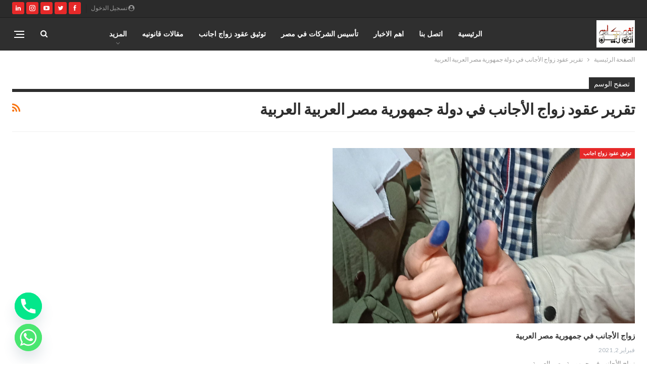

--- FILE ---
content_type: text/html; charset=UTF-8
request_url: https://avocatoonline.com/tag/%D8%AA%D9%82%D8%B1%D9%8A%D8%B1-%D8%B9%D9%82%D9%88%D8%AF-%D8%B2%D9%88%D8%A7%D8%AC-%D8%A7%D9%84%D8%A3%D8%AC%D8%A7%D9%86%D8%A8-%D9%81%D9%8A-%D8%AF%D9%88%D9%84%D8%A9-%D8%AC%D9%85%D9%87%D9%88%D8%B1%D9%8A/
body_size: 17711
content:
	<!DOCTYPE html>
		<!--[if IE 8]>
	<html class="ie ie8" dir="rtl" lang="ar"> <![endif]-->
	<!--[if IE 9]>
	<html class="ie ie9" dir="rtl" lang="ar"> <![endif]-->
	<!--[if gt IE 9]><!-->
<html dir="rtl" lang="ar"> <!--<![endif]-->
	<head>
				<meta charset="UTF-8">
		<meta http-equiv="X-UA-Compatible" content="IE=edge">
		<meta name="viewport" content="width=device-width, initial-scale=1.0">
		<link rel="pingback" href="https://avocatoonline.com/xmlrpc.php"/>

		<meta name='robots' content='index, follow, max-image-preview:large, max-snippet:-1, max-video-preview:-1' />

	<!-- This site is optimized with the Yoast SEO plugin v26.5 - https://yoast.com/wordpress/plugins/seo/ -->
	<title>أرشيف تقرير عقود زواج الأجانب في دولة جمهورية مصر العربية العربية | افوكاتو اون لاين - Avocato Online</title>
	<meta name="description" content="زواج وطلاق الاجانب, تأسيس الشركات في مصر, إنهاء مشاكل الاقامه للاجانب في مصر, توثيق عقود زواج عرفي , قضايا محكمة الاسره , تأسيس الشركات , توثيق عقود زواج وطلاق الاجانب , توثيق عقود زواج عرفي , تقنين اقامات الاجانب , القضاء الاداري , القضاء المدني" />
	<link rel="canonical" href="https://avocatoonline.com/tag/تقرير-عقود-زواج-الأجانب-في-دولة-جمهوري/" />
	<meta property="og:locale" content="ar_AR" />
	<meta property="og:type" content="article" />
	<meta property="og:title" content="أرشيف تقرير عقود زواج الأجانب في دولة جمهورية مصر العربية العربية | افوكاتو اون لاين - Avocato Online" />
	<meta property="og:description" content="زواج وطلاق الاجانب, تأسيس الشركات في مصر, إنهاء مشاكل الاقامه للاجانب في مصر, توثيق عقود زواج عرفي , قضايا محكمة الاسره , تأسيس الشركات , توثيق عقود زواج وطلاق الاجانب , توثيق عقود زواج عرفي , تقنين اقامات الاجانب , القضاء الاداري , القضاء المدني" />
	<meta property="og:url" content="https://avocatoonline.com/tag/تقرير-عقود-زواج-الأجانب-في-دولة-جمهوري/" />
	<meta property="og:site_name" content="افوكاتو اون لاين - Avocato Online" />
	<meta property="og:image" content="https://avocatoonline.com/wp-content/uploads/2021/08/زواج-البارت-تايم1.jpg" />
	<meta property="og:image:width" content="840" />
	<meta property="og:image:height" content="473" />
	<meta property="og:image:type" content="image/jpeg" />
	<meta name="twitter:card" content="summary_large_image" />
	<script type="application/ld+json" class="yoast-schema-graph">{"@context":"https://schema.org","@graph":[{"@type":"CollectionPage","@id":"https://avocatoonline.com/tag/%d8%aa%d9%82%d8%b1%d9%8a%d8%b1-%d8%b9%d9%82%d9%88%d8%af-%d8%b2%d9%88%d8%a7%d8%ac-%d8%a7%d9%84%d8%a3%d8%ac%d8%a7%d9%86%d8%a8-%d9%81%d9%8a-%d8%af%d9%88%d9%84%d8%a9-%d8%ac%d9%85%d9%87%d9%88%d8%b1%d9%8a/","url":"https://avocatoonline.com/tag/%d8%aa%d9%82%d8%b1%d9%8a%d8%b1-%d8%b9%d9%82%d9%88%d8%af-%d8%b2%d9%88%d8%a7%d8%ac-%d8%a7%d9%84%d8%a3%d8%ac%d8%a7%d9%86%d8%a8-%d9%81%d9%8a-%d8%af%d9%88%d9%84%d8%a9-%d8%ac%d9%85%d9%87%d9%88%d8%b1%d9%8a/","name":"أرشيف تقرير عقود زواج الأجانب في دولة جمهورية مصر العربية العربية | افوكاتو اون لاين - Avocato Online","isPartOf":{"@id":"https://avocatoonline.com/#website"},"primaryImageOfPage":{"@id":"https://avocatoonline.com/tag/%d8%aa%d9%82%d8%b1%d9%8a%d8%b1-%d8%b9%d9%82%d9%88%d8%af-%d8%b2%d9%88%d8%a7%d8%ac-%d8%a7%d9%84%d8%a3%d8%ac%d8%a7%d9%86%d8%a8-%d9%81%d9%8a-%d8%af%d9%88%d9%84%d8%a9-%d8%ac%d9%85%d9%87%d9%88%d8%b1%d9%8a/#primaryimage"},"image":{"@id":"https://avocatoonline.com/tag/%d8%aa%d9%82%d8%b1%d9%8a%d8%b1-%d8%b9%d9%82%d9%88%d8%af-%d8%b2%d9%88%d8%a7%d8%ac-%d8%a7%d9%84%d8%a3%d8%ac%d8%a7%d9%86%d8%a8-%d9%81%d9%8a-%d8%af%d9%88%d9%84%d8%a9-%d8%ac%d9%85%d9%87%d9%88%d8%b1%d9%8a/#primaryimage"},"thumbnailUrl":"https://avocatoonline.com/wp-content/uploads/2021/02/تقرير-عقود-زواج-الأجانب-في-دولة-جمهورية-مصر-العربية-العربية.jpg","description":"زواج وطلاق الاجانب, تأسيس الشركات في مصر, إنهاء مشاكل الاقامه للاجانب في مصر, توثيق عقود زواج عرفي , قضايا محكمة الاسره , تأسيس الشركات , توثيق عقود زواج وطلاق الاجانب , توثيق عقود زواج عرفي , تقنين اقامات الاجانب , القضاء الاداري , القضاء المدني","inLanguage":"ar"},{"@type":"ImageObject","inLanguage":"ar","@id":"https://avocatoonline.com/tag/%d8%aa%d9%82%d8%b1%d9%8a%d8%b1-%d8%b9%d9%82%d9%88%d8%af-%d8%b2%d9%88%d8%a7%d8%ac-%d8%a7%d9%84%d8%a3%d8%ac%d8%a7%d9%86%d8%a8-%d9%81%d9%8a-%d8%af%d9%88%d9%84%d8%a9-%d8%ac%d9%85%d9%87%d9%88%d8%b1%d9%8a/#primaryimage","url":"https://avocatoonline.com/wp-content/uploads/2021/02/تقرير-عقود-زواج-الأجانب-في-دولة-جمهورية-مصر-العربية-العربية.jpg","contentUrl":"https://avocatoonline.com/wp-content/uploads/2021/02/تقرير-عقود-زواج-الأجانب-في-دولة-جمهورية-مصر-العربية-العربية.jpg","width":1440,"height":1248,"caption":"زواج الأجانب في دولة جمهورية مصر العربية"},{"@type":"WebSite","@id":"https://avocatoonline.com/#website","url":"https://avocatoonline.com/","name":"اشهر محامي مصري - افوكاتو اون لاين","description":"استشارات قانونيه مصريه , زواج وطلاق الاجانب, تأسيس الشركات في اسرع وقت واقل تكلفه , القضايا التجاريه ,كتابة توثيق عقود زواج عرفي شرعي , قضايا محكمة الاسره , تأسيس الشركات  , تقنين اقامات الاجانب , القضاء الاداري , القضاء المدني , قضايا الجنايات والجنح","publisher":{"@id":"https://avocatoonline.com/#organization"},"alternateName":"مكتب زواج عرفي شرعي","potentialAction":[{"@type":"SearchAction","target":{"@type":"EntryPoint","urlTemplate":"https://avocatoonline.com/?s={search_term_string}"},"query-input":{"@type":"PropertyValueSpecification","valueRequired":true,"valueName":"search_term_string"}}],"inLanguage":"ar"},{"@type":"Organization","@id":"https://avocatoonline.com/#organization","name":"اشهر محامي مصري - افوكاتو اون لاين","alternateName":"مكتب زواج عرفي شرعي","url":"https://avocatoonline.com/","logo":{"@type":"ImageObject","inLanguage":"ar","@id":"https://avocatoonline.com/#/schema/logo/image/","url":"https://avocatoonline.com/wp-content/uploads/2022/02/1.png","contentUrl":"https://avocatoonline.com/wp-content/uploads/2022/02/1.png","width":3508,"height":2480,"caption":"اشهر محامي مصري - افوكاتو اون لاين"},"image":{"@id":"https://avocatoonline.com/#/schema/logo/image/"},"sameAs":["https://www.facebook.com/avocatoonline1"]}]}</script>
	<!-- / Yoast SEO plugin. -->


<link rel='dns-prefetch' href='//fonts.googleapis.com' />
<link rel="alternate" type="application/rss+xml" title="افوكاتو اون لاين - Avocato Online &laquo; الخلاصة" href="https://avocatoonline.com/feed/" />
<link rel="alternate" type="application/rss+xml" title="افوكاتو اون لاين - Avocato Online &laquo; خلاصة التعليقات" href="https://avocatoonline.com/comments/feed/" />
<link rel="alternate" type="application/rss+xml" title="افوكاتو اون لاين - Avocato Online &laquo; تقرير عقود زواج الأجانب في دولة جمهورية مصر العربية العربية خلاصة الوسوم" href="https://avocatoonline.com/tag/%d8%aa%d9%82%d8%b1%d9%8a%d8%b1-%d8%b9%d9%82%d9%88%d8%af-%d8%b2%d9%88%d8%a7%d8%ac-%d8%a7%d9%84%d8%a3%d8%ac%d8%a7%d9%86%d8%a8-%d9%81%d9%8a-%d8%af%d9%88%d9%84%d8%a9-%d8%ac%d9%85%d9%87%d9%88%d8%b1%d9%8a/feed/" />
		<style>
			.lazyload,
			.lazyloading {
				max-width: 100%;
			}
		</style>
		<style id='wp-img-auto-sizes-contain-inline-css' type='text/css'>
img:is([sizes=auto i],[sizes^="auto," i]){contain-intrinsic-size:3000px 1500px}
/*# sourceURL=wp-img-auto-sizes-contain-inline-css */
</style>
<style id='wp-emoji-styles-inline-css' type='text/css'>

	img.wp-smiley, img.emoji {
		display: inline !important;
		border: none !important;
		box-shadow: none !important;
		height: 1em !important;
		width: 1em !important;
		margin: 0 0.07em !important;
		vertical-align: -0.1em !important;
		background: none !important;
		padding: 0 !important;
	}
/*# sourceURL=wp-emoji-styles-inline-css */
</style>
<style id='wp-block-library-inline-css' type='text/css'>
:root{--wp-block-synced-color:#7a00df;--wp-block-synced-color--rgb:122,0,223;--wp-bound-block-color:var(--wp-block-synced-color);--wp-editor-canvas-background:#ddd;--wp-admin-theme-color:#007cba;--wp-admin-theme-color--rgb:0,124,186;--wp-admin-theme-color-darker-10:#006ba1;--wp-admin-theme-color-darker-10--rgb:0,107,160.5;--wp-admin-theme-color-darker-20:#005a87;--wp-admin-theme-color-darker-20--rgb:0,90,135;--wp-admin-border-width-focus:2px}@media (min-resolution:192dpi){:root{--wp-admin-border-width-focus:1.5px}}.wp-element-button{cursor:pointer}:root .has-very-light-gray-background-color{background-color:#eee}:root .has-very-dark-gray-background-color{background-color:#313131}:root .has-very-light-gray-color{color:#eee}:root .has-very-dark-gray-color{color:#313131}:root .has-vivid-green-cyan-to-vivid-cyan-blue-gradient-background{background:linear-gradient(135deg,#00d084,#0693e3)}:root .has-purple-crush-gradient-background{background:linear-gradient(135deg,#34e2e4,#4721fb 50%,#ab1dfe)}:root .has-hazy-dawn-gradient-background{background:linear-gradient(135deg,#faaca8,#dad0ec)}:root .has-subdued-olive-gradient-background{background:linear-gradient(135deg,#fafae1,#67a671)}:root .has-atomic-cream-gradient-background{background:linear-gradient(135deg,#fdd79a,#004a59)}:root .has-nightshade-gradient-background{background:linear-gradient(135deg,#330968,#31cdcf)}:root .has-midnight-gradient-background{background:linear-gradient(135deg,#020381,#2874fc)}:root{--wp--preset--font-size--normal:16px;--wp--preset--font-size--huge:42px}.has-regular-font-size{font-size:1em}.has-larger-font-size{font-size:2.625em}.has-normal-font-size{font-size:var(--wp--preset--font-size--normal)}.has-huge-font-size{font-size:var(--wp--preset--font-size--huge)}.has-text-align-center{text-align:center}.has-text-align-left{text-align:left}.has-text-align-right{text-align:right}.has-fit-text{white-space:nowrap!important}#end-resizable-editor-section{display:none}.aligncenter{clear:both}.items-justified-left{justify-content:flex-start}.items-justified-center{justify-content:center}.items-justified-right{justify-content:flex-end}.items-justified-space-between{justify-content:space-between}.screen-reader-text{border:0;clip-path:inset(50%);height:1px;margin:-1px;overflow:hidden;padding:0;position:absolute;width:1px;word-wrap:normal!important}.screen-reader-text:focus{background-color:#ddd;clip-path:none;color:#444;display:block;font-size:1em;height:auto;left:5px;line-height:normal;padding:15px 23px 14px;text-decoration:none;top:5px;width:auto;z-index:100000}html :where(.has-border-color){border-style:solid}html :where([style*=border-top-color]){border-top-style:solid}html :where([style*=border-right-color]){border-right-style:solid}html :where([style*=border-bottom-color]){border-bottom-style:solid}html :where([style*=border-left-color]){border-left-style:solid}html :where([style*=border-width]){border-style:solid}html :where([style*=border-top-width]){border-top-style:solid}html :where([style*=border-right-width]){border-right-style:solid}html :where([style*=border-bottom-width]){border-bottom-style:solid}html :where([style*=border-left-width]){border-left-style:solid}html :where(img[class*=wp-image-]){height:auto;max-width:100%}:where(figure){margin:0 0 1em}html :where(.is-position-sticky){--wp-admin--admin-bar--position-offset:var(--wp-admin--admin-bar--height,0px)}@media screen and (max-width:600px){html :where(.is-position-sticky){--wp-admin--admin-bar--position-offset:0px}}

/*# sourceURL=wp-block-library-inline-css */
</style><style id='global-styles-inline-css' type='text/css'>
:root{--wp--preset--aspect-ratio--square: 1;--wp--preset--aspect-ratio--4-3: 4/3;--wp--preset--aspect-ratio--3-4: 3/4;--wp--preset--aspect-ratio--3-2: 3/2;--wp--preset--aspect-ratio--2-3: 2/3;--wp--preset--aspect-ratio--16-9: 16/9;--wp--preset--aspect-ratio--9-16: 9/16;--wp--preset--color--black: #000000;--wp--preset--color--cyan-bluish-gray: #abb8c3;--wp--preset--color--white: #ffffff;--wp--preset--color--pale-pink: #f78da7;--wp--preset--color--vivid-red: #cf2e2e;--wp--preset--color--luminous-vivid-orange: #ff6900;--wp--preset--color--luminous-vivid-amber: #fcb900;--wp--preset--color--light-green-cyan: #7bdcb5;--wp--preset--color--vivid-green-cyan: #00d084;--wp--preset--color--pale-cyan-blue: #8ed1fc;--wp--preset--color--vivid-cyan-blue: #0693e3;--wp--preset--color--vivid-purple: #9b51e0;--wp--preset--gradient--vivid-cyan-blue-to-vivid-purple: linear-gradient(135deg,rgb(6,147,227) 0%,rgb(155,81,224) 100%);--wp--preset--gradient--light-green-cyan-to-vivid-green-cyan: linear-gradient(135deg,rgb(122,220,180) 0%,rgb(0,208,130) 100%);--wp--preset--gradient--luminous-vivid-amber-to-luminous-vivid-orange: linear-gradient(135deg,rgb(252,185,0) 0%,rgb(255,105,0) 100%);--wp--preset--gradient--luminous-vivid-orange-to-vivid-red: linear-gradient(135deg,rgb(255,105,0) 0%,rgb(207,46,46) 100%);--wp--preset--gradient--very-light-gray-to-cyan-bluish-gray: linear-gradient(135deg,rgb(238,238,238) 0%,rgb(169,184,195) 100%);--wp--preset--gradient--cool-to-warm-spectrum: linear-gradient(135deg,rgb(74,234,220) 0%,rgb(151,120,209) 20%,rgb(207,42,186) 40%,rgb(238,44,130) 60%,rgb(251,105,98) 80%,rgb(254,248,76) 100%);--wp--preset--gradient--blush-light-purple: linear-gradient(135deg,rgb(255,206,236) 0%,rgb(152,150,240) 100%);--wp--preset--gradient--blush-bordeaux: linear-gradient(135deg,rgb(254,205,165) 0%,rgb(254,45,45) 50%,rgb(107,0,62) 100%);--wp--preset--gradient--luminous-dusk: linear-gradient(135deg,rgb(255,203,112) 0%,rgb(199,81,192) 50%,rgb(65,88,208) 100%);--wp--preset--gradient--pale-ocean: linear-gradient(135deg,rgb(255,245,203) 0%,rgb(182,227,212) 50%,rgb(51,167,181) 100%);--wp--preset--gradient--electric-grass: linear-gradient(135deg,rgb(202,248,128) 0%,rgb(113,206,126) 100%);--wp--preset--gradient--midnight: linear-gradient(135deg,rgb(2,3,129) 0%,rgb(40,116,252) 100%);--wp--preset--font-size--small: 13px;--wp--preset--font-size--medium: 20px;--wp--preset--font-size--large: 36px;--wp--preset--font-size--x-large: 42px;--wp--preset--spacing--20: 0.44rem;--wp--preset--spacing--30: 0.67rem;--wp--preset--spacing--40: 1rem;--wp--preset--spacing--50: 1.5rem;--wp--preset--spacing--60: 2.25rem;--wp--preset--spacing--70: 3.38rem;--wp--preset--spacing--80: 5.06rem;--wp--preset--shadow--natural: 6px 6px 9px rgba(0, 0, 0, 0.2);--wp--preset--shadow--deep: 12px 12px 50px rgba(0, 0, 0, 0.4);--wp--preset--shadow--sharp: 6px 6px 0px rgba(0, 0, 0, 0.2);--wp--preset--shadow--outlined: 6px 6px 0px -3px rgb(255, 255, 255), 6px 6px rgb(0, 0, 0);--wp--preset--shadow--crisp: 6px 6px 0px rgb(0, 0, 0);}:where(.is-layout-flex){gap: 0.5em;}:where(.is-layout-grid){gap: 0.5em;}body .is-layout-flex{display: flex;}.is-layout-flex{flex-wrap: wrap;align-items: center;}.is-layout-flex > :is(*, div){margin: 0;}body .is-layout-grid{display: grid;}.is-layout-grid > :is(*, div){margin: 0;}:where(.wp-block-columns.is-layout-flex){gap: 2em;}:where(.wp-block-columns.is-layout-grid){gap: 2em;}:where(.wp-block-post-template.is-layout-flex){gap: 1.25em;}:where(.wp-block-post-template.is-layout-grid){gap: 1.25em;}.has-black-color{color: var(--wp--preset--color--black) !important;}.has-cyan-bluish-gray-color{color: var(--wp--preset--color--cyan-bluish-gray) !important;}.has-white-color{color: var(--wp--preset--color--white) !important;}.has-pale-pink-color{color: var(--wp--preset--color--pale-pink) !important;}.has-vivid-red-color{color: var(--wp--preset--color--vivid-red) !important;}.has-luminous-vivid-orange-color{color: var(--wp--preset--color--luminous-vivid-orange) !important;}.has-luminous-vivid-amber-color{color: var(--wp--preset--color--luminous-vivid-amber) !important;}.has-light-green-cyan-color{color: var(--wp--preset--color--light-green-cyan) !important;}.has-vivid-green-cyan-color{color: var(--wp--preset--color--vivid-green-cyan) !important;}.has-pale-cyan-blue-color{color: var(--wp--preset--color--pale-cyan-blue) !important;}.has-vivid-cyan-blue-color{color: var(--wp--preset--color--vivid-cyan-blue) !important;}.has-vivid-purple-color{color: var(--wp--preset--color--vivid-purple) !important;}.has-black-background-color{background-color: var(--wp--preset--color--black) !important;}.has-cyan-bluish-gray-background-color{background-color: var(--wp--preset--color--cyan-bluish-gray) !important;}.has-white-background-color{background-color: var(--wp--preset--color--white) !important;}.has-pale-pink-background-color{background-color: var(--wp--preset--color--pale-pink) !important;}.has-vivid-red-background-color{background-color: var(--wp--preset--color--vivid-red) !important;}.has-luminous-vivid-orange-background-color{background-color: var(--wp--preset--color--luminous-vivid-orange) !important;}.has-luminous-vivid-amber-background-color{background-color: var(--wp--preset--color--luminous-vivid-amber) !important;}.has-light-green-cyan-background-color{background-color: var(--wp--preset--color--light-green-cyan) !important;}.has-vivid-green-cyan-background-color{background-color: var(--wp--preset--color--vivid-green-cyan) !important;}.has-pale-cyan-blue-background-color{background-color: var(--wp--preset--color--pale-cyan-blue) !important;}.has-vivid-cyan-blue-background-color{background-color: var(--wp--preset--color--vivid-cyan-blue) !important;}.has-vivid-purple-background-color{background-color: var(--wp--preset--color--vivid-purple) !important;}.has-black-border-color{border-color: var(--wp--preset--color--black) !important;}.has-cyan-bluish-gray-border-color{border-color: var(--wp--preset--color--cyan-bluish-gray) !important;}.has-white-border-color{border-color: var(--wp--preset--color--white) !important;}.has-pale-pink-border-color{border-color: var(--wp--preset--color--pale-pink) !important;}.has-vivid-red-border-color{border-color: var(--wp--preset--color--vivid-red) !important;}.has-luminous-vivid-orange-border-color{border-color: var(--wp--preset--color--luminous-vivid-orange) !important;}.has-luminous-vivid-amber-border-color{border-color: var(--wp--preset--color--luminous-vivid-amber) !important;}.has-light-green-cyan-border-color{border-color: var(--wp--preset--color--light-green-cyan) !important;}.has-vivid-green-cyan-border-color{border-color: var(--wp--preset--color--vivid-green-cyan) !important;}.has-pale-cyan-blue-border-color{border-color: var(--wp--preset--color--pale-cyan-blue) !important;}.has-vivid-cyan-blue-border-color{border-color: var(--wp--preset--color--vivid-cyan-blue) !important;}.has-vivid-purple-border-color{border-color: var(--wp--preset--color--vivid-purple) !important;}.has-vivid-cyan-blue-to-vivid-purple-gradient-background{background: var(--wp--preset--gradient--vivid-cyan-blue-to-vivid-purple) !important;}.has-light-green-cyan-to-vivid-green-cyan-gradient-background{background: var(--wp--preset--gradient--light-green-cyan-to-vivid-green-cyan) !important;}.has-luminous-vivid-amber-to-luminous-vivid-orange-gradient-background{background: var(--wp--preset--gradient--luminous-vivid-amber-to-luminous-vivid-orange) !important;}.has-luminous-vivid-orange-to-vivid-red-gradient-background{background: var(--wp--preset--gradient--luminous-vivid-orange-to-vivid-red) !important;}.has-very-light-gray-to-cyan-bluish-gray-gradient-background{background: var(--wp--preset--gradient--very-light-gray-to-cyan-bluish-gray) !important;}.has-cool-to-warm-spectrum-gradient-background{background: var(--wp--preset--gradient--cool-to-warm-spectrum) !important;}.has-blush-light-purple-gradient-background{background: var(--wp--preset--gradient--blush-light-purple) !important;}.has-blush-bordeaux-gradient-background{background: var(--wp--preset--gradient--blush-bordeaux) !important;}.has-luminous-dusk-gradient-background{background: var(--wp--preset--gradient--luminous-dusk) !important;}.has-pale-ocean-gradient-background{background: var(--wp--preset--gradient--pale-ocean) !important;}.has-electric-grass-gradient-background{background: var(--wp--preset--gradient--electric-grass) !important;}.has-midnight-gradient-background{background: var(--wp--preset--gradient--midnight) !important;}.has-small-font-size{font-size: var(--wp--preset--font-size--small) !important;}.has-medium-font-size{font-size: var(--wp--preset--font-size--medium) !important;}.has-large-font-size{font-size: var(--wp--preset--font-size--large) !important;}.has-x-large-font-size{font-size: var(--wp--preset--font-size--x-large) !important;}
/*# sourceURL=global-styles-inline-css */
</style>

<style id='classic-theme-styles-inline-css' type='text/css'>
/*! This file is auto-generated */
.wp-block-button__link{color:#fff;background-color:#32373c;border-radius:9999px;box-shadow:none;text-decoration:none;padding:calc(.667em + 2px) calc(1.333em + 2px);font-size:1.125em}.wp-block-file__button{background:#32373c;color:#fff;text-decoration:none}
/*# sourceURL=/wp-includes/css/classic-themes.min.css */
</style>
<link rel='stylesheet' id='chaty-css-css' href='https://avocatoonline.com/wp-content/plugins/chaty-pro/css/chaty-front.min.css?ver=3.3.51765442123' type='text/css' media='all' />
<link rel='stylesheet' id='better-framework-main-fonts-css' href='https://fonts.googleapis.com/css?family=Lato:400,700,400italic%7CNoto+Sans:700,400italic,400&#038;display=swap' type='text/css' media='all' />
<script type="text/javascript" src="https://avocatoonline.com/wp-includes/js/jquery/jquery.min.js?ver=3.7.1" id="jquery-core-js"></script>
<script type="text/javascript" src="https://avocatoonline.com/wp-includes/js/jquery/jquery-migrate.min.js?ver=3.4.1" id="jquery-migrate-js"></script>
<script></script><link rel="https://api.w.org/" href="https://avocatoonline.com/wp-json/" /><link rel="alternate" title="JSON" type="application/json" href="https://avocatoonline.com/wp-json/wp/v2/tags/2317" /><link rel="EditURI" type="application/rsd+xml" title="RSD" href="https://avocatoonline.com/xmlrpc.php?rsd" />
<meta name="generator" content="WordPress 6.9" />
		<script>
			document.documentElement.className = document.documentElement.className.replace('no-js', 'js');
		</script>
				<style>
			.no-js img.lazyload {
				display: none;
			}

			figure.wp-block-image img.lazyloading {
				min-width: 150px;
			}

			.lazyload,
			.lazyloading {
				--smush-placeholder-width: 100px;
				--smush-placeholder-aspect-ratio: 1/1;
				width: var(--smush-image-width, var(--smush-placeholder-width)) !important;
				aspect-ratio: var(--smush-image-aspect-ratio, var(--smush-placeholder-aspect-ratio)) !important;
			}

						.lazyload, .lazyloading {
				opacity: 0;
			}

			.lazyloaded {
				opacity: 1;
				transition: opacity 400ms;
				transition-delay: 0ms;
			}

					</style>
		<script async src="https://pagead2.googlesyndication.com/pagead/js/adsbygoogle.js?client=ca-pub-5617775761067912"
     crossorigin="anonymous"></script><meta name="generator" content="Powered by WPBakery Page Builder - drag and drop page builder for WordPress."/>
<script type="application/ld+json">{
    "@context": "http://schema.org/",
    "@type": "Organization",
    "@id": "#organization",
    "logo": {
        "@type": "ImageObject",
        "url": "https://avocatoonline.com/wp-content/uploads/2020/09/\u0632\u0648\u0627\u062c-\u0627\u0644\u0633\u0648\u0631\u064a\u064a\u0646-\u0641\u064a-\u0645\u0635\u0631.jpg"
    },
    "url": "https://avocatoonline.com/",
    "name": "\u0627\u0641\u0648\u0643\u0627\u062a\u0648 \u0627\u0648\u0646 \u0644\u0627\u064a\u0646 - Avocato Online",
    "description": "\u0627\u0633\u062a\u0634\u0627\u0631\u0627\u062a \u0642\u0627\u0646\u0648\u0646\u064a\u0647 \u0645\u0635\u0631\u064a\u0647 , \u0632\u0648\u0627\u062c \u0648\u0637\u0644\u0627\u0642 \u0627\u0644\u0627\u062c\u0627\u0646\u0628, \u062a\u0623\u0633\u064a\u0633 \u0627\u0644\u0634\u0631\u0643\u0627\u062a \u0641\u064a \u0627\u0633\u0631\u0639 \u0648\u0642\u062a \u0648\u0627\u0642\u0644 \u062a\u0643\u0644\u0641\u0647 , \u0627\u0644\u0642\u0636\u0627\u064a\u0627 \u0627\u0644\u062a\u062c\u0627\u0631\u064a\u0647 ,\u0643\u062a\u0627\u0628\u0629 \u062a\u0648\u062b\u064a\u0642 \u0639\u0642\u0648\u062f \u0632\u0648\u0627\u062c \u0639\u0631\u0641\u064a \u0634\u0631\u0639\u064a , \u0642\u0636\u0627\u064a\u0627 \u0645\u062d\u0643\u0645\u0629 \u0627\u0644\u0627\u0633\u0631\u0647 , \u062a\u0623\u0633\u064a\u0633 \u0627\u0644\u0634\u0631\u0643\u0627\u062a  , \u062a\u0642\u0646\u064a\u0646 \u0627\u0642\u0627\u0645\u0627\u062a \u0627\u0644\u0627\u062c\u0627\u0646\u0628 , \u0627\u0644\u0642\u0636\u0627\u0621 \u0627\u0644\u0627\u062f\u0627\u0631\u064a , \u0627\u0644\u0642\u0636\u0627\u0621 \u0627\u0644\u0645\u062f\u0646\u064a , \u0642\u0636\u0627\u064a\u0627 \u0627\u0644\u062c\u0646\u0627\u064a\u0627\u062a \u0648\u0627\u0644\u062c\u0646\u062d"
}</script>
<script type="application/ld+json">{
    "@context": "http://schema.org/",
    "@type": "WebSite",
    "name": "\u0627\u0641\u0648\u0643\u0627\u062a\u0648 \u0627\u0648\u0646 \u0644\u0627\u064a\u0646 - Avocato Online",
    "alternateName": "\u0627\u0633\u062a\u0634\u0627\u0631\u0627\u062a \u0642\u0627\u0646\u0648\u0646\u064a\u0647 \u0645\u0635\u0631\u064a\u0647 , \u0632\u0648\u0627\u062c \u0648\u0637\u0644\u0627\u0642 \u0627\u0644\u0627\u062c\u0627\u0646\u0628, \u062a\u0623\u0633\u064a\u0633 \u0627\u0644\u0634\u0631\u0643\u0627\u062a \u0641\u064a \u0627\u0633\u0631\u0639 \u0648\u0642\u062a \u0648\u0627\u0642\u0644 \u062a\u0643\u0644\u0641\u0647 , \u0627\u0644\u0642\u0636\u0627\u064a\u0627 \u0627\u0644\u062a\u062c\u0627\u0631\u064a\u0647 ,\u0643\u062a\u0627\u0628\u0629 \u062a\u0648\u062b\u064a\u0642 \u0639\u0642\u0648\u062f \u0632\u0648\u0627\u062c \u0639\u0631\u0641\u064a \u0634\u0631\u0639\u064a , \u0642\u0636\u0627\u064a\u0627 \u0645\u062d\u0643\u0645\u0629 \u0627\u0644\u0627\u0633\u0631\u0647 , \u062a\u0623\u0633\u064a\u0633 \u0627\u0644\u0634\u0631\u0643\u0627\u062a  , \u062a\u0642\u0646\u064a\u0646 \u0627\u0642\u0627\u0645\u0627\u062a \u0627\u0644\u0627\u062c\u0627\u0646\u0628 , \u0627\u0644\u0642\u0636\u0627\u0621 \u0627\u0644\u0627\u062f\u0627\u0631\u064a , \u0627\u0644\u0642\u0636\u0627\u0621 \u0627\u0644\u0645\u062f\u0646\u064a , \u0642\u0636\u0627\u064a\u0627 \u0627\u0644\u062c\u0646\u0627\u064a\u0627\u062a \u0648\u0627\u0644\u062c\u0646\u062d",
    "url": "https://avocatoonline.com/"
}</script>
<link rel='stylesheet' id='bf-minifed-css-1' href='https://avocatoonline.com/wp-content/bs-booster-cache/88a0fd99427303988a4eb69a7c87be90.css' type='text/css' media='all' />
<link rel='stylesheet' id='7.12.0-rc1-1768536239' href='https://avocatoonline.com/wp-content/bs-booster-cache/5040d19180ea0830f51389a746bc2ed5.css' type='text/css' media='all' />
<link rel="icon" href="https://avocatoonline.com/wp-content/uploads/2020/08/صوره-221-1-50x50.jpg" sizes="32x32" />
<link rel="icon" href="https://avocatoonline.com/wp-content/uploads/2020/08/صوره-221-1-300x300.jpg" sizes="192x192" />
<link rel="apple-touch-icon" href="https://avocatoonline.com/wp-content/uploads/2020/08/صوره-221-1-300x300.jpg" />
<meta name="msapplication-TileImage" content="https://avocatoonline.com/wp-content/uploads/2020/08/صوره-221-1-300x300.jpg" />
<noscript><style> .wpb_animate_when_almost_visible { opacity: 1; }</style></noscript>	</head>

<body class="rtl archive tag tag-2317 wp-theme-publisher bs-theme bs-publisher bs-publisher-clean-video active-light-box close-rh page-layout-3-col page-layout-3-col-0 page-layout-no-sidebar full-width active-sticky-sidebar main-menu-sticky-smart main-menu-full-width active-ajax-search  wpb-js-composer js-comp-ver-8.4.1 vc_responsive bs-ll-a" dir="rtl">
<div data-rocket-location-hash="16dd2048ab33a463c6e04e28b57161c1" class="off-canvas-overlay"></div>
<div data-rocket-location-hash="0160187f34515e4eaf599cea1582aa3a" class="off-canvas-container right skin-white">
	<div data-rocket-location-hash="df8a9d0618894db0ee2b22be48a375cf" class="off-canvas-inner">
		<span class="canvas-close"><i></i></span>
					<div data-rocket-location-hash="af3ec53bf38215d9f4c3aed0ef6bbabe" class="off-canvas-header">
								<div class="site-description">استشارات قانونيه مصريه , زواج وطلاق الاجانب, تأسيس الشركات في اسرع وقت واقل تكلفه , القضايا التجاريه ,كتابة توثيق عقود زواج عرفي شرعي , قضايا محكمة الاسره , تأسيس الشركات  , تقنين اقامات الاجانب , القضاء الاداري , القضاء المدني , قضايا الجنايات والجنح</div>
			</div>
						<div data-rocket-location-hash="4b5c39d6068186f5105d09c39d20e4a2" class="off-canvas-search">
				<form role="search" method="get" action="https://avocatoonline.com">
					<input type="text" name="s" value=""
					       placeholder="بحث...">
					<i class="fa fa-search"></i>
				</form>
			</div>
						<div data-rocket-location-hash="0145e9f56923c1797c87b2ae55852912" class="off-canvas-menu">
				<div class="off-canvas-menu-fallback"></div>
			</div>
						<div data-rocket-location-hash="9abb6ed215b9f66f010af54236fb5b50" class="off_canvas_footer">
				<div class="off_canvas_footer-info entry-content">
							<div  class="  better-studio-shortcode bsc-clearfix better-social-counter style-button colored in-4-col">
						<ul class="social-list bsc-clearfix"><li class="social-item facebook"><a href = "https://www.facebook.com/avocatoonline1" target = "_blank" > <i class="item-icon bsfi-facebook" ></i><span class="item-title" > Likes </span> </a> </li> <li class="social-item twitter"><a href = "https://twitter.com/oYnmZ5InhoK8IoZ" target = "_blank" > <i class="item-icon bsfi-twitter" ></i><span class="item-title" > Followers </span> </a> </li> <li class="social-item youtube"><a href = "https://youtube.com/channel/UC9g31BpR08zDuWpa4L9ms5g" target = "_blank" > <i class="item-icon bsfi-youtube" ></i><span class="item-title" > Subscribers </span> </a> </li> <li class="social-item instagram"><a href = "https://instagram.com/moshtsharkelkanony" target = "_blank" > <i class="item-icon bsfi-instagram" ></i><span class="item-title" > Followers </span> </a> </li> 			</ul>
		</div>
						</div>
			</div>
				</div>
</div>
		<div data-rocket-location-hash="3454d9c0afca2cdf8855d93a033cfa4c" class="main-wrap content-main-wrap">
			<header data-rocket-location-hash="aefd9f7c9322214c5ab7f340c305e9a9" id="header" class="site-header header-style-5 full-width" itemscope="itemscope" itemtype="https://schema.org/WPHeader">
		<section data-rocket-location-hash="0fb00a3f2ffec0d903c35b955217303e" class="topbar topbar-style-1 hidden-xs hidden-xs">
	<div data-rocket-location-hash="39d92a336fe905aa9223b2725cef1198" class="content-wrap">
		<div class="container">
			<div class="topbar-inner clearfix">

									<div class="section-links">
								<div  class="  better-studio-shortcode bsc-clearfix better-social-counter style-button not-colored in-4-col">
						<ul class="social-list bsc-clearfix"><li class="social-item facebook"><a href = "https://www.facebook.com/avocatoonline1" target = "_blank" > <i class="item-icon bsfi-facebook" ></i><span class="item-title" > Likes </span> </a> </li> <li class="social-item twitter"><a href = "https://twitter.com/oYnmZ5InhoK8IoZ" target = "_blank" > <i class="item-icon bsfi-twitter" ></i><span class="item-title" > Followers </span> </a> </li> <li class="social-item youtube"><a href = "https://youtube.com/channel/UC9g31BpR08zDuWpa4L9ms5g" target = "_blank" > <i class="item-icon bsfi-youtube" ></i><span class="item-title" > Subscribers </span> </a> </li> <li class="social-item instagram"><a href = "https://instagram.com/moshtsharkelkanony" target = "_blank" > <i class="item-icon bsfi-instagram" ></i><span class="item-title" > Followers </span> </a> </li> <li class="social-item linkedin"><a href = "https://www.linkedin.com/in/%D9%85%D8%A4%D8%B3%D8%B3%D8%A9-%D8%AD%D9%88%D8%B1%D8%B3-%D9%84%D9%84%D9%85%D8%AD%D8%A7%D9%85%D8%A7%D9%87-b51774181/" target = "_blank" > <i class="item-icon bsfi-linkedin" ></i><span class="item-title" >  </span> </a> </li> 			</ul>
		</div>
									<a class="topbar-sign-in behind-social"
							   data-toggle="modal" data-target="#bsLoginModal">
								<i class="fa fa-user-circle"></i> تسجيل الدخول							</a>

							<div class="modal sign-in-modal fade" id="bsLoginModal" tabindex="-1" role="dialog"
							     style="display: none">
								<div class="modal-dialog" role="document">
									<div class="modal-content">
											<span class="close-modal" data-dismiss="modal" aria-label="Close"><i
														class="fa fa-close"></i></span>
										<div class="modal-body">
											<div id="form_86268_" class="bs-shortcode bs-login-shortcode ">
		<div class="bs-login bs-type-login"  style="display:none">

					<div class="bs-login-panel bs-login-sign-panel bs-current-login-panel">
								<form name="loginform"
				      action="https://avocatoonline.com/wp-login.php" method="post">

					
					<div class="login-header">
						<span class="login-icon fa fa-user-circle main-color"></span>
						<p>مرحبا، تسجيل الدخول إلى حسابك.</p>
					</div>
					
					<div class="login-field login-username">
						<input type="text" name="log" id="form_86268_user_login" class="input"
						       value="" size="20"
						       placeholder="اسم المستخدم أو البريد الالكتروني..." required/>
					</div>

					<div class="login-field login-password">
						<input type="password" name="pwd" id="form_86268_user_pass"
						       class="input"
						       value="" size="20" placeholder="كلمة المرور..."
						       required/>
					</div>

					
					<div class="login-field">
						<a href="https://avocatoonline.com/wp-login.php?action=lostpassword&redirect_to=https%3A%2F%2Favocatoonline.com%2Ftag%2F%25D8%25AA%25D9%2582%25D8%25B1%25D9%258A%25D8%25B1-%25D8%25B9%25D9%2582%25D9%2588%25D8%25AF-%25D8%25B2%25D9%2588%25D8%25A7%25D8%25AC-%25D8%25A7%25D9%2584%25D8%25A3%25D8%25AC%25D8%25A7%25D9%2586%25D8%25A8-%25D9%2581%25D9%258A-%25D8%25AF%25D9%2588%25D9%2584%25D8%25A9-%25D8%25AC%25D9%2585%25D9%2587%25D9%2588%25D8%25B1%25D9%258A%2F"
						   class="go-reset-panel">نسيت كلمة المرور؟</a>

													<span class="login-remember">
							<input class="remember-checkbox" name="rememberme" type="checkbox"
							       id="form_86268_rememberme"
							       value="forever"  />
							<label class="remember-label">تذكرني</label>
						</span>
											</div>

					
					<div class="login-field login-submit">
						<input type="submit" name="wp-submit"
						       class="button-primary login-btn"
						       value="تسجيل الدخول"/>
						<input type="hidden" name="redirect_to" value="https://avocatoonline.com/tag/%D8%AA%D9%82%D8%B1%D9%8A%D8%B1-%D8%B9%D9%82%D9%88%D8%AF-%D8%B2%D9%88%D8%A7%D8%AC-%D8%A7%D9%84%D8%A3%D8%AC%D8%A7%D9%86%D8%A8-%D9%81%D9%8A-%D8%AF%D9%88%D9%84%D8%A9-%D8%AC%D9%85%D9%87%D9%88%D8%B1%D9%8A/"/>
					</div>

									</form>
			</div>

			<div class="bs-login-panel bs-login-reset-panel">

				<span class="go-login-panel"><i
							class="fa fa-angle-right"></i> تسجيل الدخول</span>

				<div class="bs-login-reset-panel-inner">
					<div class="login-header">
						<span class="login-icon fa fa-support"></span>
						<p>استعادة كلمة المرور الخاصة بك.</p>
						<p>كلمة المرور سترسل إليك بالبريد الإلكتروني.</p>
					</div>
										<form name="lostpasswordform" id="form_86268_lostpasswordform"
					      action="https://avocatoonline.com/wp-login.php?action=lostpassword"
					      method="post">

						<div class="login-field reset-username">
							<input type="text" name="user_login" class="input" value=""
							       placeholder="اسم المستخدم أو البريد الالكتروني..."
							       required/>
						</div>

						
						<div class="login-field reset-submit">

							<input type="hidden" name="redirect_to" value=""/>
							<input type="submit" name="wp-submit" class="login-btn"
							       value="إرسال كلمة المرور"/>

						</div>
					</form>
				</div>
			</div>
			</div>
	</div>
										</div>
									</div>
								</div>
							</div>
												</div>
				
				<div class="section-menu">
						<div id="menu-top" class="menu top-menu-wrapper" role="navigation" itemscope="itemscope" itemtype="https://schema.org/SiteNavigationElement">
		<nav class="top-menu-container">

			<ul id="top-navigation" class="top-menu menu clearfix bsm-pure">
							</ul>

		</nav>
	</div>
				</div>
			</div>
		</div>
	</div>
</section>
		<div data-rocket-location-hash="9cc2c362e7590e9dc84c6a338f971730" class="content-wrap">
			<div class="container">
				<div class="header-inner clearfix">
					<div id="site-branding" class="site-branding">
	<p  id="site-title" class="logo h1 img-logo">
	<a href="https://avocatoonline.com/" itemprop="url" rel="home">
					<img id="site-logo" data-src="https://avocatoonline.com/wp-content/uploads/2020/09/زواج-السوريين-في-مصر.jpg"
			     alt="موقع خدمات" src="[data-uri]" class="lazyload" style="--smush-placeholder-width: 2048px; --smush-placeholder-aspect-ratio: 2048/1448;" />

			<span class="site-title">موقع خدمات - استشارات قانونيه مصريه , زواج وطلاق الاجانب, تأسيس الشركات في اسرع وقت واقل تكلفه , القضايا التجاريه ,كتابة توثيق عقود زواج عرفي شرعي , قضايا محكمة الاسره , تأسيس الشركات  , تقنين اقامات الاجانب , القضاء الاداري , القضاء المدني , قضايا الجنايات والجنح</span>
				</a>
</p>
</div><!-- .site-branding -->
<nav id="menu-main" class="menu main-menu-container  show-search-item show-off-canvas menu-actions-btn-width-2" role="navigation" itemscope="itemscope" itemtype="https://schema.org/SiteNavigationElement">
			<div class="menu-action-buttons width-2">
							<div class="off-canvas-menu-icon-container off-icon-right">
					<div class="off-canvas-menu-icon">
						<div class="off-canvas-menu-icon-el"></div>
					</div>
				</div>
								<div class="search-container close">
					<span class="search-handler"><i class="fa fa-search"></i></span>

					<div class="search-box clearfix">
						<form role="search" method="get" class="search-form clearfix" action="https://avocatoonline.com">
	<input type="search" class="search-field"
	       placeholder="بحث..."
	       value="" name="s"
	       title="البحث عن:"
	       autocomplete="off">
	<input type="submit" class="search-submit" value="بحث">
</form><!-- .search-form -->
					</div>
				</div>
						</div>
			<ul id="main-navigation" class="main-menu menu bsm-pure clearfix">
		<li id="menu-item-13768" class="menu-item menu-item-type-post_type menu-item-object-page menu-item-home better-anim-fade menu-item-13768"><a href="https://avocatoonline.com/">الرئيسية</a></li>
<li id="menu-item-28712" class="menu-item menu-item-type-post_type menu-item-object-page better-anim-fade menu-item-28712"><a href="https://avocatoonline.com/contact-us/">اتصل بنا</a></li>
<li id="menu-item-13763" class="menu-item menu-item-type-taxonomy menu-item-object-category menu-term-66 better-anim-fade menu-item-13763"><a href="https://avocatoonline.com/category/%d8%a7%d9%87%d9%85-%d8%a7%d9%84%d8%a7%d8%ae%d8%a8%d8%a7%d8%b1/">اهم الاخبار</a></li>
<li id="menu-item-13764" class="menu-item menu-item-type-taxonomy menu-item-object-category menu-term-1013 better-anim-fade menu-item-13764"><a href="https://avocatoonline.com/category/%d8%aa%d8%a3%d8%b3%d9%8a%d8%b3-%d8%a7%d9%84%d8%b4%d8%b1%d9%83%d8%a7%d8%aa-%d9%81%d9%8a-%d9%85%d8%b5%d8%b1/">تأسيس الشركات في مصر</a></li>
<li id="menu-item-13765" class="menu-item menu-item-type-taxonomy menu-item-object-category menu-term-216 better-anim-fade menu-item-13765"><a href="https://avocatoonline.com/category/%d8%aa%d9%88%d8%ab%d9%8a%d9%82-%d8%b9%d9%82%d9%88%d8%af-%d8%b2%d9%88%d8%a7%d8%ac-%d8%a7%d8%ac%d8%a7%d9%86%d8%a8/">توثيق عقود زواج اجانب</a></li>
<li id="menu-item-13767" class="menu-item menu-item-type-taxonomy menu-item-object-category menu-term-1224 better-anim-fade menu-item-13767"><a href="https://avocatoonline.com/category/%d9%85%d9%82%d8%a7%d9%84%d8%a7%d8%aa-%d9%82%d8%a7%d9%86%d9%88%d9%86%d9%8a%d9%87/">مقالات قانونيه</a></li>
<li id="menu-item-14114" class="menu-item menu-item-type-taxonomy menu-item-object-category menu-term-1839 better-anim-fade menu-item-14114"><a href="https://avocatoonline.com/category/%d9%85%d8%ad%d8%a7%d9%85%d9%8a-%d8%ac%d9%86%d8%a7%d8%a6%d9%8a/">محامي جنائي</a></li>
<li id="menu-item-14115" class="menu-item menu-item-type-taxonomy menu-item-object-category menu-term-260 better-anim-fade menu-item-14115"><a href="https://avocatoonline.com/category/%d9%85%d8%ad%d8%a7%d9%85%d9%8a-%d9%85%d8%aa%d8%ae%d8%b5%d8%b5-%d9%81%d9%8a-%d9%82%d8%b6%d8%a7%d9%8a%d8%a7-%d8%a7%d9%84%d8%a7%d8%b3%d8%b1%d9%87/">قضايا الاسره</a></li>
<li id="menu-item-18376" class="menu-item menu-item-type-post_type menu-item-object-page better-anim-fade menu-item-18376"><a href="https://avocatoonline.com/%d8%b9%d9%86-%d8%ad%d9%88%d8%b1%d8%b3-%d9%84%d9%84%d9%85%d8%ad%d8%a7%d9%85%d8%a7%d8%a9/">عن حورس للمحاماة</a></li>
<li id="menu-item-18378" class="menu-item menu-item-type-post_type menu-item-object-page better-anim-fade menu-item-18378"><a href="https://avocatoonline.com/%d8%aa%d9%88%d8%ab%d9%8a%d9%82-%d8%b9%d9%82%d9%88%d8%af-%d8%b2%d9%88%d8%a7%d8%ac-%d8%b9%d8%b1%d9%81%d9%8a/">كتابة وتوثيق عقود زواج عرفي</a></li>
<li id="menu-item-18383" class="menu-item menu-item-type-taxonomy menu-item-object-category menu-term-273 better-anim-fade menu-item-18383"><a href="https://avocatoonline.com/category/%d8%a7%d8%ae%d8%aa%d8%b5%d8%a7%d8%b5%d8%a7%d8%aa-%d9%85%d8%a4%d8%b3%d8%b3%d8%a9-%d8%ad%d9%88%d8%b1%d8%b3-%d9%84%d9%84%d9%85%d8%ad%d8%a7%d9%85%d8%a7%d9%87/">اختصاصات مؤسسة حورس للمحاماه</a></li>
<li id="menu-item-18384" class="menu-item menu-item-type-taxonomy menu-item-object-category menu-term-3651 better-anim-fade menu-item-18384"><a href="https://avocatoonline.com/category/%d8%a7%d8%b4%d9%87%d8%b1-%d9%85%d8%ad%d8%a7%d9%85%d9%8a-%d9%85%d8%aa%d8%ae%d8%b5%d8%b5-%d9%81%d9%8a-%d9%82%d8%b6%d8%a7%d9%8a%d8%a7-%d9%85%d8%ac%d9%84%d8%b3-%d8%a7%d9%84%d8%af%d9%88%d9%84%d9%87/">قضايا مجلس الدوله والقضاء الاداري</a></li>
<li id="menu-item-18385" class="menu-item menu-item-type-taxonomy menu-item-object-category menu-term-403 better-anim-fade menu-item-18385"><a href="https://avocatoonline.com/category/%d8%a7%d9%84%d9%82%d8%a7%d9%86%d9%88%d9%86-%d8%a7%d9%84%d9%85%d8%b5%d8%b1%d9%8a/">القانون المصري</a></li>
<li id="menu-item-18386" class="menu-item menu-item-type-taxonomy menu-item-object-category menu-term-1838 better-anim-fade menu-item-18386"><a href="https://avocatoonline.com/category/%d9%85%d8%ad%d8%a7%d9%85%d9%8a-%d9%85%d8%af%d9%86%d9%8a/">محامي مدني</a></li>
<li id="menu-item-18387" class="menu-item menu-item-type-post_type menu-item-object-post better-anim-fade menu-item-18387"><a href="https://avocatoonline.com/%d9%85%d8%ad%d8%a7%d9%85%d9%8a-%d9%85%d8%b5%d8%b1%d9%8a-%d9%85%d8%aa%d8%ae%d8%b5%d8%b5-%d9%81%d9%8a-%d9%82%d8%b6%d8%a7%d9%8a%d8%a7-%d8%a7%d9%84%d8%ac%d9%85%d8%a7%d8%b1%d9%83/">قضايا الجمارك</a></li>
	</ul><!-- #main-navigation -->
</nav><!-- .main-menu-container -->
				</div>
			</div>
		</div>
	</header><!-- .header -->
	<div data-rocket-location-hash="a0cc223605cb6b2f7d33711dd93ac841" class="rh-header clearfix dark deferred-block-exclude">
		<div data-rocket-location-hash="4afe76a3ec0256fc66173a55f85afaf4" class="rh-container clearfix">

			<div class="menu-container close">
				<span class="menu-handler"><span class="lines"></span></span>
			</div><!-- .menu-container -->

			<div class="logo-container rh-img-logo">
				<a href="https://avocatoonline.com/" itemprop="url" rel="home">
											<img data-src="https://avocatoonline.com/wp-content/uploads/2020/09/زواج-السوريين-في-مصر.jpg"
						     alt="افوكاتو اون لاين - Avocato Online" src="[data-uri]" class="lazyload" style="--smush-placeholder-width: 2048px; --smush-placeholder-aspect-ratio: 2048/1448;" />				</a>
			</div><!-- .logo-container -->
		</div><!-- .rh-container -->
	</div><!-- .rh-header -->
<nav role="navigation" aria-label="Breadcrumbs" class="bf-breadcrumb clearfix bc-top-style"><div class="content-wrap"><div class="container bf-breadcrumb-container"><ul class="bf-breadcrumb-items" itemscope itemtype="http://schema.org/BreadcrumbList"><meta name="numberOfItems" content="2" /><meta name="itemListOrder" content="Ascending" /><li itemprop="itemListElement" itemscope itemtype="http://schema.org/ListItem" class="bf-breadcrumb-item bf-breadcrumb-begin"><a itemprop="item" href="https://avocatoonline.com" rel="home"><span itemprop="name">الصفحة الرئيسية</span></a><meta itemprop="position" content="1" /></li><li itemprop="itemListElement" itemscope itemtype="http://schema.org/ListItem" class="bf-breadcrumb-item bf-breadcrumb-end"><span itemprop="name">تقرير عقود زواج الأجانب في دولة جمهورية مصر العربية العربية</span><meta itemprop="item" content="https://avocatoonline.com/tag/%d8%aa%d9%82%d8%b1%d9%8a%d8%b1-%d8%b9%d9%82%d9%88%d8%af-%d8%b2%d9%88%d8%a7%d8%ac-%d8%a7%d9%84%d8%a3%d8%ac%d8%a7%d9%86%d8%a8-%d9%81%d9%8a-%d8%af%d9%88%d9%84%d8%a9-%d8%ac%d9%85%d9%87%d9%88%d8%b1%d9%8a/"/><meta itemprop="position" content="2" /></li></ul></div></div></nav><div class="content-wrap">
		<main data-rocket-location-hash="dd6f3b9b0d0691c34bc19fc57670607f" id="content" class="content-container">

		<div class="container layout-3-col layout-3-col-0 container layout-bc-before">
			<div class="main-section">
										<div class="content-column">
							<section class="archive-title tag-title with-action">
	<div class="pre-title"><span>تصفح الوسم</span></div>

	<div class="actions-container">
		<a class="rss-link" href="https://avocatoonline.com/tag/%d8%aa%d9%82%d8%b1%d9%8a%d8%b1-%d8%b9%d9%82%d9%88%d8%af-%d8%b2%d9%88%d8%a7%d8%ac-%d8%a7%d9%84%d8%a3%d8%ac%d8%a7%d9%86%d8%a8-%d9%81%d9%8a-%d8%af%d9%88%d9%84%d8%a9-%d8%ac%d9%85%d9%87%d9%88%d8%b1%d9%8a/feed/"><i class="fa fa-rss"></i></a>
	</div>

	<h1 class="page-heading"><span class="h-title">تقرير عقود زواج الأجانب في دولة جمهورية مصر العربية العربية</span></h1>

	</section>
	<div class="listing listing-grid listing-grid-1 clearfix columns-2">
		<article class="post-13718 type-post format-standard has-post-thumbnail   listing-item listing-item-grid listing-item-grid-1 main-term-216">
	<div class="item-inner">
					<div class="featured clearfix">
				<div class="term-badges floated"><span class="term-badge term-216"><a href="https://avocatoonline.com/category/%d8%aa%d9%88%d8%ab%d9%8a%d9%82-%d8%b9%d9%82%d9%88%d8%af-%d8%b2%d9%88%d8%a7%d8%ac-%d8%a7%d8%ac%d8%a7%d9%86%d8%a8/">توثيق عقود زواج اجانب</a></span></div>				<a  alt="زواج الأجانب في دولة جمهورية مصر العربية" title="زواج الأجانب في جمهورية مصر العربية" data-src="https://avocatoonline.com/wp-content/uploads/2021/02/تقرير-عقود-زواج-الأجانب-في-دولة-جمهورية-مصر-العربية-العربية.jpg" data-bs-srcset="{&quot;baseurl&quot;:&quot;https:\/\/avocatoonline.com\/wp-content\/uploads\/2021\/02\/&quot;,&quot;sizes&quot;:{&quot;1440&quot;:&quot;\u062a\u0642\u0631\u064a\u0631-\u0639\u0642\u0648\u062f-\u0632\u0648\u0627\u062c-\u0627\u0644\u0623\u062c\u0627\u0646\u0628-\u0641\u064a-\u062f\u0648\u0644\u0629-\u062c\u0645\u0647\u0648\u0631\u064a\u0629-\u0645\u0635\u0631-\u0627\u0644\u0639\u0631\u0628\u064a\u0629-\u0627\u0644\u0639\u0631\u0628\u064a\u0629.jpg&quot;}}"						class="img-holder" href="https://avocatoonline.com/%d8%b2%d9%88%d8%a7%d8%ac-%d8%a7%d9%84%d8%a3%d8%ac%d8%a7%d9%86%d8%a8-%d9%81%d9%8a-%d8%af%d9%88%d9%84%d8%a9-%d8%ac%d9%85%d9%87%d9%88%d8%b1%d9%8a%d8%a9-%d9%85%d8%b5%d8%b1-%d8%a7%d9%84%d8%b9%d8%b1%d8%a8/"></a>

							</div>
		<h2 class="title">		<a href="https://avocatoonline.com/%d8%b2%d9%88%d8%a7%d8%ac-%d8%a7%d9%84%d8%a3%d8%ac%d8%a7%d9%86%d8%a8-%d9%81%d9%8a-%d8%af%d9%88%d9%84%d8%a9-%d8%ac%d9%85%d9%87%d9%88%d8%b1%d9%8a%d8%a9-%d9%85%d8%b5%d8%b1-%d8%a7%d9%84%d8%b9%d8%b1%d8%a8/" class="post-title post-url">
			زواج الأجانب في جمهورية مصر العربية		</a>
		</h2>		<div class="post-meta">

							<span class="time"><time class="post-published updated"
				                         datetime="2021-02-02T16:20:48+03:00">فبراير 2, 2021</time></span>
						</div>
					<div class="post-summary">
				زواج الأجانب في جمهورية مصر العربية 			</div>
			</div>
	</article >
	</div>
							</div><!-- .content-column -->
									</div><!-- .main-section -->
		</div>

	</main><!-- main -->
	</div><!-- .content-wrap -->
	<footer data-rocket-location-hash="775565cfbbe6d573477834c18029deb1" id="site-footer" class="site-footer full-width">
		<div data-rocket-location-hash="91f5f13dab50f7f6cb9edf735da9a346" class="footer-social-icons">
	<div class="content-wrap">
		<div class="container">
					<div  class="  better-studio-shortcode bsc-clearfix better-social-counter style-big-button colored in-5-col">
						<ul class="social-list bsc-clearfix"><li class="social-item facebook"> <a href = "https://www.facebook.com/avocatoonline1" class="item-link" target = "_blank" > <i class="item-icon bsfi-facebook" ></i><span class="item-name" > Facebook</span> <span class="item-title-join" > Join us on Facebook</span> </a> </li> <li class="social-item twitter"> <a href = "https://twitter.com/oYnmZ5InhoK8IoZ" class="item-link" target = "_blank" > <i class="item-icon bsfi-twitter" ></i><span class="item-name" > Twitter</span> <span class="item-title-join" > Join us on Twitter</span> </a> </li> <li class="social-item youtube"> <a href = "https://youtube.com/channel/UC9g31BpR08zDuWpa4L9ms5g" class="item-link" target = "_blank" > <i class="item-icon bsfi-youtube" ></i><span class="item-name" > Youtube</span> <span class="item-title-join" > Join us on Youtube</span> </a> </li> <li class="social-item instagram"> <a href = "https://instagram.com/moshtsharkelkanony" class="item-link" target = "_blank" > <i class="item-icon bsfi-instagram" ></i><span class="item-name" > Instagram</span> <span class="item-title-join" > Join us on Instagram</span> </a> </li> 			</ul>
		</div>
				</div>
	</div>
</div>
		<div data-rocket-location-hash="2b1668dba33c2b11a4875beb4e15ec58" class="copy-footer">
			<div class="content-wrap">
				<div class="container">
										<div class="row footer-copy-row">
						<div class="copy-1 col-lg-6 col-md-6 col-sm-6 col-xs-12">
							© 2026 - افوكاتو اون لاين - Avocato Online. جميع الحقوق محفوظة.						</div>
						<div class="copy-2 col-lg-6 col-md-6 col-sm-6 col-xs-12">
							تصميم وتطوير واستضافة : <a href="https://sarems.com/">صارم ويب </a>						</div>
					</div>
				</div>
			</div>
		</div>
	</footer><!-- .footer -->
		</div><!-- .main-wrap -->
			<span class="back-top"><i class="fa fa-arrow-up"></i></span>

<script type="speculationrules">
{"prefetch":[{"source":"document","where":{"and":[{"href_matches":"/*"},{"not":{"href_matches":["/wp-*.php","/wp-admin/*","/wp-content/uploads/*","/wp-content/*","/wp-content/plugins/*","/wp-content/themes/publisher/*","/*\\?(.+)"]}},{"not":{"selector_matches":"a[rel~=\"nofollow\"]"}},{"not":{"selector_matches":".no-prefetch, .no-prefetch a"}}]},"eagerness":"conservative"}]}
</script>
<!-- Global site tag (gtag.js) - Google Analytics -->
<script async src="https://www.googletagmanager.com/gtag/js?id=G-HC4PP9DCVV"></script>
<script>
  window.dataLayer = window.dataLayer || [];
  function gtag(){dataLayer.push(arguments);}
  gtag('js', new Date());

  gtag('config', 'G-HC4PP9DCVV');
</script>
			<style type="text/css" media="print">

				* {
					display: none !important;
				}

				body, html {
					display: block !important;
				}

				#cpp-print-disabled {
					top: 0;
					left: 0;
					color: #111;
					width: 100%;
					height: 100%;
					min-height: 400px;
					z-index: 9999;
					position: fixed;
					font-size: 30px;
					text-align: center;
					background: #fcfcfc;

					padding-top: 200px;

					display: block !important;
				}
			</style>

			<div data-rocket-location-hash="13ad58c437a826b3fc4ca56a9a233add" id="cpp-print-disabled" style="display: none;">
				You cannot print contents of this website.			</div>

			<script type="text/javascript" id="publisher-theme-pagination-js-extra">
/* <![CDATA[ */
var bs_pagination_loc = {"loading":"\u003Cdiv class=\"bs-loading\"\u003E\u003Cdiv\u003E\u003C/div\u003E\u003Cdiv\u003E\u003C/div\u003E\u003Cdiv\u003E\u003C/div\u003E\u003Cdiv\u003E\u003C/div\u003E\u003Cdiv\u003E\u003C/div\u003E\u003Cdiv\u003E\u003C/div\u003E\u003Cdiv\u003E\u003C/div\u003E\u003Cdiv\u003E\u003C/div\u003E\u003Cdiv\u003E\u003C/div\u003E\u003C/div\u003E"};
//# sourceURL=publisher-theme-pagination-js-extra
/* ]]> */
</script>
<script type="text/javascript" id="content-protector-pack-js-extra">
/* <![CDATA[ */
var cpp_loc = {"opt-1":[true,true],"opt-2":["",true,true,"",["ctrl_a","ctrl_c","ctrl_x","ctrl_v","ctrl_s","ctrl_u","ctrl_p","cmd_a","cmd_c","cmd_x","cmd_v","cmd_s","cmd_u","cmd_p","cmd_alt_i","ctrl_shift_i","cmd_alt_u"],true,true,["avocatoonline.com"],""],"opt-3":["message","Iframe requests are blocked.",""]};
//# sourceURL=content-protector-pack-js-extra
/* ]]> */
</script>
<script type="text/javascript" id="publisher-js-extra">
/* <![CDATA[ */
var publisher_theme_global_loc = {"page":{"boxed":"full-width"},"header":{"style":"style-5","boxed":"full-width"},"ajax_url":"https://avocatoonline.com/wp-admin/admin-ajax.php","loading":"\u003Cdiv class=\"bs-loading\"\u003E\u003Cdiv\u003E\u003C/div\u003E\u003Cdiv\u003E\u003C/div\u003E\u003Cdiv\u003E\u003C/div\u003E\u003Cdiv\u003E\u003C/div\u003E\u003Cdiv\u003E\u003C/div\u003E\u003Cdiv\u003E\u003C/div\u003E\u003Cdiv\u003E\u003C/div\u003E\u003Cdiv\u003E\u003C/div\u003E\u003Cdiv\u003E\u003C/div\u003E\u003C/div\u003E","translations":{"tabs_all":"\u0627\u0644\u0643\u0644","tabs_more":"\u0627\u0644\u0645\u0632\u064a\u062f","lightbox_expand":"\u062a\u0648\u0633\u064a\u0639 \u0627\u0644\u0635\u0648\u0631\u0629","lightbox_close":"\u0642\u0631\u064a\u0628"},"lightbox":{"not_classes":""},"main_menu":{"more_menu":"enable"},"top_menu":{"more_menu":"enable"},"skyscraper":{"sticky_gap":30,"sticky":false,"position":""},"share":{"more":true},"refresh_googletagads":"1","get_locale":"ar","notification":{"subscribe_msg":"\u0645\u0646 \u062e\u0644\u0627\u0644 \u0627\u0644\u0646\u0642\u0631 \u0639\u0644\u0649 \u0632\u0631 \u0627\u0644\u0627\u0634\u062a\u0631\u0627\u0643 \u060c \u0644\u0646 \u062a\u0641\u0648\u062a\u0643 \u0627\u0644\u0645\u0648\u0627\u062f \u0627\u0644\u062c\u062f\u064a\u062f\u0629!","subscribed_msg":"\u0623\u0646\u062a \u0645\u0634\u062a\u0631\u0643 \u0641\u064a \u0627\u0644\u0625\u062e\u0637\u0627\u0631\u0627\u062a","subscribe_btn":"\u0627\u0644\u0627\u0634\u062a\u0631\u0627\u0643","subscribed_btn":"\u0625\u0644\u063a\u0627\u0621 \u0627\u0644\u0627\u0634\u062a\u0631\u0627\u0643"}};
var publisher_theme_ajax_search_loc = {"ajax_url":"https://avocatoonline.com/wp-admin/admin-ajax.php","previewMarkup":"\u003Cdiv class=\"ajax-search-results-wrapper ajax-search-no-product\"\u003E\n\t\u003Cdiv class=\"ajax-search-results\"\u003E\n\t\t\u003Cdiv class=\"ajax-ajax-posts-list\"\u003E\n\t\t\t\u003Cdiv class=\"ajax-posts-column\"\u003E\n\t\t\t\t\u003Cdiv class=\"clean-title heading-typo\"\u003E\n\t\t\t\t\t\u003Cspan\u003E\u0627\u0644\u0645\u0634\u0627\u0631\u0643\u0627\u062a\u003C/span\u003E\n\t\t\t\t\u003C/div\u003E\n\t\t\t\t\u003Cdiv class=\"posts-lists\" data-section-name=\"posts\"\u003E\u003C/div\u003E\n\t\t\t\u003C/div\u003E\n\t\t\u003C/div\u003E\n\t\t\u003Cdiv class=\"ajax-taxonomy-list\"\u003E\n\t\t\t\u003Cdiv class=\"ajax-categories-columns\"\u003E\n\t\t\t\t\u003Cdiv class=\"clean-title heading-typo\"\u003E\n\t\t\t\t\t\u003Cspan\u003E\u0627\u0644\u062a\u0635\u0646\u064a\u0641\u0627\u062a\u003C/span\u003E\n\t\t\t\t\u003C/div\u003E\n\t\t\t\t\u003Cdiv class=\"posts-lists\" data-section-name=\"categories\"\u003E\u003C/div\u003E\n\t\t\t\u003C/div\u003E\n\t\t\t\u003Cdiv class=\"ajax-tags-columns\"\u003E\n\t\t\t\t\u003Cdiv class=\"clean-title heading-typo\"\u003E\n\t\t\t\t\t\u003Cspan\u003E\u0627\u0644\u0648\u0633\u0648\u0645\u003C/span\u003E\n\t\t\t\t\u003C/div\u003E\n\t\t\t\t\u003Cdiv class=\"posts-lists\" data-section-name=\"tags\"\u003E\u003C/div\u003E\n\t\t\t\u003C/div\u003E\n\t\t\u003C/div\u003E\n\t\u003C/div\u003E\n\u003C/div\u003E\n","full_width":"0"};
//# sourceURL=publisher-js-extra
/* ]]> */
</script>
		<div class="rh-cover noscroll gr-5" >
			<span class="rh-close"></span>
			<div data-rocket-location-hash="aca92536c498a6102adb0e9fdcc5dcff" class="rh-panel rh-pm">
				<div data-rocket-location-hash="56df0559a4e595f4b449410769daf47c" class="rh-p-h">
											<span class="user-login">
													<span class="user-avatar user-avatar-icon"><i class="fa fa-user-circle"></i></span>
							تسجيل الدخول						</span>				</div>

				<div data-rocket-location-hash="7a9b471dc15a254e8692ee6a7b981ec3" class="rh-p-b">
										<div class="rh-c-m clearfix"></div>

											<form role="search" method="get" class="search-form" action="https://avocatoonline.com">
							<input type="search" class="search-field"
							       placeholder="بحث..."
							       value="" name="s"
							       title="البحث عن:"
							       autocomplete="off">
							<input type="submit" class="search-submit" value="">
						</form>
										</div>
			</div>
							<div data-rocket-location-hash="9f7da089628605ad765ebf33a482377c" class="rh-panel rh-p-u">
					<div data-rocket-location-hash="8d7500e9c0e5362bd40ee2a7466eae90" class="rh-p-h">
						<span class="rh-back-menu"><i></i></span>
					</div>

					<div data-rocket-location-hash="1553ee32b8f042da8306acb7fd747095" class="rh-p-b">
						<div id="form_29752_" class="bs-shortcode bs-login-shortcode ">
		<div class="bs-login bs-type-login"  style="display:none">

					<div class="bs-login-panel bs-login-sign-panel bs-current-login-panel">
								<form name="loginform"
				      action="https://avocatoonline.com/wp-login.php" method="post">

					
					<div class="login-header">
						<span class="login-icon fa fa-user-circle main-color"></span>
						<p>مرحبا، تسجيل الدخول إلى حسابك.</p>
					</div>
					
					<div class="login-field login-username">
						<input type="text" name="log" id="form_29752_user_login" class="input"
						       value="" size="20"
						       placeholder="اسم المستخدم أو البريد الالكتروني..." required/>
					</div>

					<div class="login-field login-password">
						<input type="password" name="pwd" id="form_29752_user_pass"
						       class="input"
						       value="" size="20" placeholder="كلمة المرور..."
						       required/>
					</div>

					
					<div class="login-field">
						<a href="https://avocatoonline.com/wp-login.php?action=lostpassword&redirect_to=https%3A%2F%2Favocatoonline.com%2Ftag%2F%25D8%25AA%25D9%2582%25D8%25B1%25D9%258A%25D8%25B1-%25D8%25B9%25D9%2582%25D9%2588%25D8%25AF-%25D8%25B2%25D9%2588%25D8%25A7%25D8%25AC-%25D8%25A7%25D9%2584%25D8%25A3%25D8%25AC%25D8%25A7%25D9%2586%25D8%25A8-%25D9%2581%25D9%258A-%25D8%25AF%25D9%2588%25D9%2584%25D8%25A9-%25D8%25AC%25D9%2585%25D9%2587%25D9%2588%25D8%25B1%25D9%258A%2F"
						   class="go-reset-panel">نسيت كلمة المرور؟</a>

													<span class="login-remember">
							<input class="remember-checkbox" name="rememberme" type="checkbox"
							       id="form_29752_rememberme"
							       value="forever"  />
							<label class="remember-label">تذكرني</label>
						</span>
											</div>

					
					<div class="login-field login-submit">
						<input type="submit" name="wp-submit"
						       class="button-primary login-btn"
						       value="تسجيل الدخول"/>
						<input type="hidden" name="redirect_to" value="https://avocatoonline.com/tag/%D8%AA%D9%82%D8%B1%D9%8A%D8%B1-%D8%B9%D9%82%D9%88%D8%AF-%D8%B2%D9%88%D8%A7%D8%AC-%D8%A7%D9%84%D8%A3%D8%AC%D8%A7%D9%86%D8%A8-%D9%81%D9%8A-%D8%AF%D9%88%D9%84%D8%A9-%D8%AC%D9%85%D9%87%D9%88%D8%B1%D9%8A/"/>
					</div>

									</form>
			</div>

			<div class="bs-login-panel bs-login-reset-panel">

				<span class="go-login-panel"><i
							class="fa fa-angle-right"></i> تسجيل الدخول</span>

				<div class="bs-login-reset-panel-inner">
					<div class="login-header">
						<span class="login-icon fa fa-support"></span>
						<p>استعادة كلمة المرور الخاصة بك.</p>
						<p>كلمة المرور سترسل إليك بالبريد الإلكتروني.</p>
					</div>
										<form name="lostpasswordform" id="form_29752_lostpasswordform"
					      action="https://avocatoonline.com/wp-login.php?action=lostpassword"
					      method="post">

						<div class="login-field reset-username">
							<input type="text" name="user_login" class="input" value=""
							       placeholder="اسم المستخدم أو البريد الالكتروني..."
							       required/>
						</div>

						
						<div class="login-field reset-submit">

							<input type="hidden" name="redirect_to" value=""/>
							<input type="submit" name="wp-submit" class="login-btn"
							       value="إرسال كلمة المرور"/>

						</div>
					</form>
				</div>
			</div>
			</div>
	</div>					</div>
				</div>
						</div>
		<script type="text/javascript" id="chaty-js-extra">
/* <![CDATA[ */
var chaty_settings = {"chaty_widgets":[{"id":0,"identifier":0,"settings":{"cta_type":"simple-view","cta_body":"","cta_head":"","cta_head_bg_color":"","cta_head_text_color":"","show_close_button":"no","position":"left","custom_position":1,"bottom_spacing":"25","side_spacing":"25","icon_view":"vertical","default_state":"open","cta_text":"","cta_text_color":"#333333","cta_bg_color":"#ffffff","show_cta":"all_time","is_pending_mesg_enabled":"0","pending_mesg_count":"","pending_mesg_count_color":"#ffffff","pending_mesg_count_bgcolor":"#dd0000","widget_icon":"chat-base","widget_icon_url":"","widget_fa_icon":"","font_family":"","widget_size":"54","custom_widget_size":"54","is_google_analytics_enabled":"off","bg_blur_effect":"off","close_text":"Hide","widget_color":"#ff6060","widget_icon_color":"#ffffff","widget_rgb_color":"255,96,96","has_custom_css":0,"custom_css":"","widget_token":"1c9ca66231","widget_index":"","attention_effect":""},"triggers":{"has_time_delay":1,"time_delay":0,"exit_intent":0,"has_display_after_page_scroll":0,"display_after_page_scroll":0,"auto_hide_widget":0,"hide_after":0,"show_on_pages_rules":[],"time_diff":0,"has_date_scheduling_rules":0,"date_scheduling_rules":{"start_date_time":"","end_date_time":""},"date_scheduling_rules_timezone":0,"day_hours_scheduling_rules_timezone":0,"has_day_hours_scheduling_rules":0,"day_hours_scheduling_rules":[],"day_time_diff":"","show_on_direct_visit":0,"show_on_referrer_social_network":0,"show_on_referrer_search_engines":0,"show_on_referrer_google_ads":0,"show_on_referrer_urls":[],"has_show_on_specific_referrer_urls":0,"has_traffic_source":0,"has_countries":0,"countries":[],"has_target_rules":0},"channels":[{"channel":"Phone","value":"+201020743999","hover_text":"Phone","chatway_position":"","svg_icon":"\u003Csvg width=\"39\" height=\"39\" viewBox=\"0 0 39 39\" fill=\"none\" xmlns=\"http://www.w3.org/2000/svg\"\u003E\u003Ccircle class=\"color-element\" cx=\"19.4395\" cy=\"19.4395\" r=\"19.4395\" fill=\"#03E78B\"/\u003E\u003Cpath d=\"M19.3929 14.9176C17.752 14.7684 16.2602 14.3209 14.7684 13.7242C14.0226 13.4259 13.1275 13.7242 12.8292 14.4701L11.7849 16.2602C8.65222 14.6193 6.11623 11.9341 4.47529 8.95057L6.41458 7.90634C7.16046 7.60799 7.45881 6.71293 7.16046 5.96705C6.56375 4.47529 6.11623 2.83435 5.96705 1.34259C5.96705 0.596704 5.22117 0 4.47529 0H0.745882C0.298353 0 5.69062e-07 0.298352 5.69062e-07 0.745881C5.69062e-07 3.72941 0.596704 6.71293 1.93929 9.3981C3.87858 13.575 7.30964 16.8569 11.3374 18.7962C14.0226 20.1388 17.0061 20.7355 19.9896 20.7355C20.4371 20.7355 20.7355 20.4371 20.7355 19.9896V16.4094C20.7355 15.5143 20.1388 14.9176 19.3929 14.9176Z\" transform=\"translate(9.07179 9.07178)\" fill=\"white\"/\u003E\u003C/svg\u003E","is_desktop":1,"is_mobile":1,"icon_color":"#03E78B","icon_rgb_color":"3,231,139","channel_type":"Phone","custom_image_url":"","order":"","pre_set_message":"","is_use_web_version":"1","is_open_new_tab":"1","is_default_open":"0","has_welcome_message":"0","emoji_picker":"1","input_placeholder":"Write your message...","chat_welcome_message":"","wp_popup_headline":"","wp_popup_nickname":"","wp_popup_profile":"","wp_popup_head_bg_color":"#4AA485","qr_code_image_url":"","mail_subject":"","channel_account_type":"personal","contact_form_settings":[],"contact_fields":[],"contact_custom_fields":[],"url":"tel:+201020743999","mobile_target":"","desktop_target":"","target":"","is_agent":"0","agent_data":[],"header_text":"","header_sub_text":"","header_bg_color":"","header_text_color":"","widget_token":"1c9ca66231","widget_index":"","click_event":"","is_agent_desktop":"0","is_agent_mobile":"0","v2_site_key":"","v3_site_key":"","enable_recaptcha":"0","hide_recaptcha_badge":"no","viber_url":""},{"channel":"Whatsapp","value":"201020743999","hover_text":"WhatsApp","chatway_position":"","svg_icon":"\u003Csvg width=\"39\" height=\"39\" viewBox=\"0 0 39 39\" fill=\"none\" xmlns=\"http://www.w3.org/2000/svg\"\u003E\u003Ccircle class=\"color-element\" cx=\"19.4395\" cy=\"19.4395\" r=\"19.4395\" fill=\"#49E670\"/\u003E\u003Cpath d=\"M12.9821 10.1115C12.7029 10.7767 11.5862 11.442 10.7486 11.575C10.1902 11.7081 9.35269 11.8411 6.84003 10.7767C3.48981 9.44628 1.39593 6.25317 1.25634 6.12012C1.11674 5.85403 2.13001e-06 4.39053 2.13001e-06 2.92702C2.13001e-06 1.46351 0.83755 0.665231 1.11673 0.399139C1.39592 0.133046 1.8147 1.01506e-06 2.23348 1.01506e-06C2.37307 1.01506e-06 2.51267 1.01506e-06 2.65226 1.01506e-06C2.93144 1.01506e-06 3.21063 -2.02219e-06 3.35022 0.532183C3.62941 1.19741 4.32736 2.66092 4.32736 2.79397C4.46696 2.92702 4.46696 3.19311 4.32736 3.32616C4.18777 3.59225 4.18777 3.59224 3.90858 3.85834C3.76899 3.99138 3.6294 4.12443 3.48981 4.39052C3.35022 4.52357 3.21063 4.78966 3.35022 5.05576C3.48981 5.32185 4.18777 6.38622 5.16491 7.18449C6.42125 8.24886 7.39839 8.51496 7.81717 8.78105C8.09636 8.91409 8.37554 8.9141 8.65472 8.648C8.93391 8.38191 9.21309 7.98277 9.49228 7.58363C9.77146 7.31754 10.0507 7.1845 10.3298 7.31754C10.609 7.45059 12.2841 8.11582 12.5633 8.38191C12.8425 8.51496 13.1217 8.648 13.1217 8.78105C13.1217 8.78105 13.1217 9.44628 12.9821 10.1115Z\" transform=\"translate(12.9597 12.9597)\" fill=\"#FAFAFA\"/\u003E\u003Cpath d=\"M0.196998 23.295L0.131434 23.4862L0.323216 23.4223L5.52771 21.6875C7.4273 22.8471 9.47325 23.4274 11.6637 23.4274C18.134 23.4274 23.4274 18.134 23.4274 11.6637C23.4274 5.19344 18.134 -0.1 11.6637 -0.1C5.19344 -0.1 -0.1 5.19344 -0.1 11.6637C-0.1 13.9996 0.624492 16.3352 1.93021 18.2398L0.196998 23.295ZM5.87658 19.8847L5.84025 19.8665L5.80154 19.8788L2.78138 20.8398L3.73978 17.9646L3.75932 17.906L3.71562 17.8623L3.43104 17.5777C2.27704 15.8437 1.55796 13.8245 1.55796 11.6637C1.55796 6.03288 6.03288 1.55796 11.6637 1.55796C17.2945 1.55796 21.7695 6.03288 21.7695 11.6637C21.7695 17.2945 17.2945 21.7695 11.6637 21.7695C9.64222 21.7695 7.76778 21.1921 6.18227 20.039L6.17557 20.0342L6.16817 20.0305L5.87658 19.8847Z\" transform=\"translate(7.7758 7.77582)\" fill=\"white\" stroke=\"white\" stroke-width=\"0.2\"/\u003E\u003C/svg\u003E","is_desktop":1,"is_mobile":1,"icon_color":"#49E670","icon_rgb_color":"73,230,112","channel_type":"Whatsapp","custom_image_url":"","order":"","pre_set_message":"","is_use_web_version":"1","is_open_new_tab":"1","is_default_open":"0","has_welcome_message":"0","emoji_picker":"1","input_placeholder":"Write your message...","chat_welcome_message":"\u003Cp\u003EHow can I help you? :)\u003C/p\u003E","wp_popup_headline":"Let&#039;s chat on WhatsApp","wp_popup_nickname":"","wp_popup_profile":"","wp_popup_head_bg_color":"#4AA485","qr_code_image_url":"","mail_subject":"","channel_account_type":"personal","contact_form_settings":[],"contact_fields":[],"contact_custom_fields":[],"url":"https://web.whatsapp.com/send?phone=201020743999","mobile_target":"","desktop_target":"_blank","target":"_blank","is_agent":"0","agent_data":[],"header_text":"","header_sub_text":"","header_bg_color":"","header_text_color":"","widget_token":"1c9ca66231","widget_index":"","click_event":"","is_agent_desktop":"0","is_agent_mobile":"0","v2_site_key":"","v3_site_key":"","enable_recaptcha":"0","hide_recaptcha_badge":"no","viber_url":""}]}],"ajax_url":"https://avocatoonline.com/wp-admin/admin-ajax.php","data_analytics_settings":"on","page_id":"13718","product":{"title":"","sku":"","price":"","regPrice":"","discount":""},"lang":{"whatsapp_label":"WhatsApp Message","whatsapp_button":"Send WhatsApp Message","hide_whatsapp_form":"Hide WhatsApp Form","emoji_picker":"Show Emojis"},"has_chatway":""};
//# sourceURL=chaty-js-extra
/* ]]> */
</script>
<script type="text/javascript" src="https://avocatoonline.com/wp-content/plugins/chaty-pro/js/cht-front-script.min.js?ver=3.3.51765442123" id="chaty-js" defer="defer" data-wp-strategy="defer"></script>
<script type="text/javascript" id="smush-lazy-load-js-before">
/* <![CDATA[ */
var smushLazyLoadOptions = {"autoResizingEnabled":false,"autoResizeOptions":{"precision":5,"skipAutoWidth":true}};
//# sourceURL=smush-lazy-load-js-before
/* ]]> */
</script>
<script type="text/javascript" src="https://avocatoonline.com/wp-content/plugins/wp-smush-pro/app/assets/js/smush-lazy-load.min.js?ver=3.22.1" id="smush-lazy-load-js"></script>
<script type="text/javascript" async="async" src="https://avocatoonline.com/wp-content/bs-booster-cache/385d20e3ac5dc9bdc42fec1abd778359.js?ver=6.9" id="bs-booster-js"></script>
<script id="wp-emoji-settings" type="application/json">
{"baseUrl":"https://s.w.org/images/core/emoji/17.0.2/72x72/","ext":".png","svgUrl":"https://s.w.org/images/core/emoji/17.0.2/svg/","svgExt":".svg","source":{"concatemoji":"https://avocatoonline.com/wp-includes/js/wp-emoji-release.min.js?ver=6.9"}}
</script>
<script type="module">
/* <![CDATA[ */
/*! This file is auto-generated */
const a=JSON.parse(document.getElementById("wp-emoji-settings").textContent),o=(window._wpemojiSettings=a,"wpEmojiSettingsSupports"),s=["flag","emoji"];function i(e){try{var t={supportTests:e,timestamp:(new Date).valueOf()};sessionStorage.setItem(o,JSON.stringify(t))}catch(e){}}function c(e,t,n){e.clearRect(0,0,e.canvas.width,e.canvas.height),e.fillText(t,0,0);t=new Uint32Array(e.getImageData(0,0,e.canvas.width,e.canvas.height).data);e.clearRect(0,0,e.canvas.width,e.canvas.height),e.fillText(n,0,0);const a=new Uint32Array(e.getImageData(0,0,e.canvas.width,e.canvas.height).data);return t.every((e,t)=>e===a[t])}function p(e,t){e.clearRect(0,0,e.canvas.width,e.canvas.height),e.fillText(t,0,0);var n=e.getImageData(16,16,1,1);for(let e=0;e<n.data.length;e++)if(0!==n.data[e])return!1;return!0}function u(e,t,n,a){switch(t){case"flag":return n(e,"\ud83c\udff3\ufe0f\u200d\u26a7\ufe0f","\ud83c\udff3\ufe0f\u200b\u26a7\ufe0f")?!1:!n(e,"\ud83c\udde8\ud83c\uddf6","\ud83c\udde8\u200b\ud83c\uddf6")&&!n(e,"\ud83c\udff4\udb40\udc67\udb40\udc62\udb40\udc65\udb40\udc6e\udb40\udc67\udb40\udc7f","\ud83c\udff4\u200b\udb40\udc67\u200b\udb40\udc62\u200b\udb40\udc65\u200b\udb40\udc6e\u200b\udb40\udc67\u200b\udb40\udc7f");case"emoji":return!a(e,"\ud83e\u1fac8")}return!1}function f(e,t,n,a){let r;const o=(r="undefined"!=typeof WorkerGlobalScope&&self instanceof WorkerGlobalScope?new OffscreenCanvas(300,150):document.createElement("canvas")).getContext("2d",{willReadFrequently:!0}),s=(o.textBaseline="top",o.font="600 32px Arial",{});return e.forEach(e=>{s[e]=t(o,e,n,a)}),s}function r(e){var t=document.createElement("script");t.src=e,t.defer=!0,document.head.appendChild(t)}a.supports={everything:!0,everythingExceptFlag:!0},new Promise(t=>{let n=function(){try{var e=JSON.parse(sessionStorage.getItem(o));if("object"==typeof e&&"number"==typeof e.timestamp&&(new Date).valueOf()<e.timestamp+604800&&"object"==typeof e.supportTests)return e.supportTests}catch(e){}return null}();if(!n){if("undefined"!=typeof Worker&&"undefined"!=typeof OffscreenCanvas&&"undefined"!=typeof URL&&URL.createObjectURL&&"undefined"!=typeof Blob)try{var e="postMessage("+f.toString()+"("+[JSON.stringify(s),u.toString(),c.toString(),p.toString()].join(",")+"));",a=new Blob([e],{type:"text/javascript"});const r=new Worker(URL.createObjectURL(a),{name:"wpTestEmojiSupports"});return void(r.onmessage=e=>{i(n=e.data),r.terminate(),t(n)})}catch(e){}i(n=f(s,u,c,p))}t(n)}).then(e=>{for(const n in e)a.supports[n]=e[n],a.supports.everything=a.supports.everything&&a.supports[n],"flag"!==n&&(a.supports.everythingExceptFlag=a.supports.everythingExceptFlag&&a.supports[n]);var t;a.supports.everythingExceptFlag=a.supports.everythingExceptFlag&&!a.supports.flag,a.supports.everything||((t=a.source||{}).concatemoji?r(t.concatemoji):t.wpemoji&&t.twemoji&&(r(t.twemoji),r(t.wpemoji)))});
//# sourceURL=https://avocatoonline.com/wp-includes/js/wp-emoji-loader.min.js
/* ]]> */
</script>
<script></script>
<script>var rocket_beacon_data = {"ajax_url":"https:\/\/avocatoonline.com\/wp-admin\/admin-ajax.php","nonce":"9d67653aae","url":"https:\/\/avocatoonline.com\/tag\/%D8%AA%D9%82%D8%B1%D9%8A%D8%B1-%D8%B9%D9%82%D9%88%D8%AF-%D8%B2%D9%88%D8%A7%D8%AC-%D8%A7%D9%84%D8%A3%D8%AC%D8%A7%D9%86%D8%A8-%D9%81%D9%8A-%D8%AF%D9%88%D9%84%D8%A9-%D8%AC%D9%85%D9%87%D9%88%D8%B1%D9%8A","is_mobile":false,"width_threshold":1600,"height_threshold":700,"delay":500,"debug":null,"status":{"atf":true,"lrc":true,"preconnect_external_domain":true},"elements":"img, video, picture, p, main, div, li, svg, section, header, span","lrc_threshold":1800,"preconnect_external_domain_elements":["link","script","iframe"],"preconnect_external_domain_exclusions":[]}</script><script data-name="wpr-wpr-beacon" src='https://avocatoonline.com/wp-content/plugins/wp-rocket/assets/js/wpr-beacon.min.js' async></script></body>
</html>

--- FILE ---
content_type: text/html; charset=utf-8
request_url: https://www.google.com/recaptcha/api2/aframe
body_size: 267
content:
<!DOCTYPE HTML><html><head><meta http-equiv="content-type" content="text/html; charset=UTF-8"></head><body><script nonce="D_gZs9vhZseaifrqz9JxPw">/** Anti-fraud and anti-abuse applications only. See google.com/recaptcha */ try{var clients={'sodar':'https://pagead2.googlesyndication.com/pagead/sodar?'};window.addEventListener("message",function(a){try{if(a.source===window.parent){var b=JSON.parse(a.data);var c=clients[b['id']];if(c){var d=document.createElement('img');d.src=c+b['params']+'&rc='+(localStorage.getItem("rc::a")?sessionStorage.getItem("rc::b"):"");window.document.body.appendChild(d);sessionStorage.setItem("rc::e",parseInt(sessionStorage.getItem("rc::e")||0)+1);localStorage.setItem("rc::h",'1768613250659');}}}catch(b){}});window.parent.postMessage("_grecaptcha_ready", "*");}catch(b){}</script></body></html>